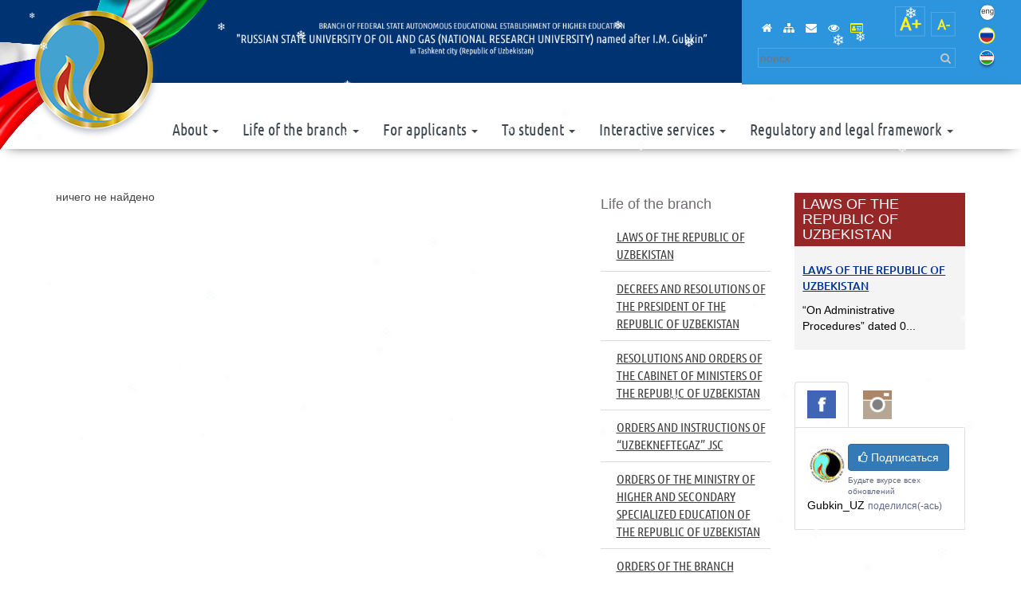

--- FILE ---
content_type: text/html; charset=UTF-8
request_url: https://gubkin.uz/en/sveden/normativno-pravovaya-baza
body_size: 11465
content:
  <!DOCTYPE html>
  <html lang="en">
    <head>
      <meta charset="UTF-8">
      <meta name="viewport" content="width=device-width, initial-scale=1">
      <meta name="csrf-param" content="_csrf-frontend">
    <meta name="csrf-token" content="wcSgUgKUd8VH2TlMRdWymSX3POBBWN2rlGKLtu4oteupm-xmM_ZBrSS2dDgS7YDcdaJj2XE85cTBWuPkj2f62w==">
      <title></title>
      <link href="/assets/9362abf2/css/bootstrap.css" rel="stylesheet">
<link href="/stylesheets/owl.carousel.css" rel="stylesheet">
<link href="/stylesheets/font-awesome.min.css" rel="stylesheet">
<link href="/fonts/font.css" rel="stylesheet">
<link href="/stylesheets/jquery.formstyler.css" rel="stylesheet">
<link href="/stylesheets/caleandar.css" rel="stylesheet">
<link href="/stylesheets/jquery-ui.css" rel="stylesheet">
<link href="/stylesheets/datatables.css" rel="stylesheet">
<link href="/stylesheets/style.css?111" rel="stylesheet">
<link href="/stylesheets/medias.css?111" rel="stylesheet">	 <!--Global site tag (gtag.js) - Google Analytics--> 
	<script async src="https://www.googletagmanager.com/gtag/js?id=UA-137061167-1"></script>
	<script>
	  window.dataLayer = window.dataLayer || [];
          function gtag(){dataLayer.push(arguments);}
          gtag('js', new Date());
          gtag('config', 'UA-137061167-1');
        </script>

    </head>
    <body id="en">
              <div id="main_container">
            <header>
	<div class="header">
		<a class="header-logo" href="/en"><img src="https://gubkin.uz/images/img/new-logo.png"></a>
		<div class="header-slogon clearfix">
			<div class="container">
				<div class="row">
					<div class="col-md-2"></div>
					<div class="col-md-7">
						<!--<p class="text-white"></?= getTranslate('THE BRANCH OF GUBKIN RUSSIAN STATE UNIVERSITY OF OIL AND GAZ IN TASHKENT NATIONAL RESEARCH UNIVERSITY') ?></p>-->
						<img class="header-logotype" style="margin:28px 0 30px 0; width:100%;" src="https://gubkin.uz/images/img/sl-en.png">
					</div>
				</div>
			</div>
			<div class="hhlinks">
				<div class="h-header-links clearfix">
					<div class="pull-left">
						<div class="clearfix">
							<div class="h-header-site-links">
								<a title="Перейти на главную страницу" href="/en"><i class="fa fa-home" aria-hidden="true"></i></a>
								<a title="Структура сайта" href="/en/site-map"><i class="fa fa-sitemap" aria-hidden="true"></i></a>
								<a title="Обратная связь" href="/en/contact"><i class="fa fa-envelope" aria-hidden="true"></i></a>
								<a title="Версия для слабовидящих" href="#" class="special-view-btn"><i class="fa fa-eye" aria-hidden="true"></i></a>
								<a title="Корпоративная почта" href="http://gubkin.uz/webmail"><i style="color:#fff600"; class="fa fa-id-card-o" aria-hidden="true"></i></a>
								<div class="special-view">
				                    <div class="btn-group clearfix">
				                        <button type="button" class="btn btn-default btn-sm" id="c1"><span class="glyphicon glyphicon-font"></span>
				                        </button>
				                        <button type="button" class="btn btn-default btn-sm v-black" id="c2"><span class="glyphicon glyphicon-font"></span>
				                        </button>
				                        <button type="button" class="btn btn-default btn-sm v-blue" id="c3"><span class="glyphicon glyphicon-font"></span>
				                        </button>
				                        <button type="button" class="btn btn-default btn-sm v-yellow" id="c4"><span class="glyphicon glyphicon-font"></span>
				                        </button>
				                        <button type="button" class="btn btn-default btn-sm v-brown" id="c5"><span class="glyphicon glyphicon-font"></span>
				                        </button>
				                    </div>
					                <div class="clearfix">
					                    <div class="btn-group" data-toggle="buttons">
					                        <label class="btn btn-default  btn-sm redis">
					                            <input type="radio" id="q156" name="imgvis" value="1" /><span class="glyphicon glyphicon-eye-open"></span>

					                        </label>
					                        <label class="btn btn-default  btn-sm redis">
					                            <input type="radio" id="q157" name="imgvis" value="2" /><span class="glyphicon glyphicon-eye-close"></span>
					                        </label>
					                    </div>
					                    <button class="btn btn-default btn-sm" id="reset"> <i class="glyphicon glyphicon-refresh"></i> Сброс</button>
					                </div>
								</div>
								<div class="btn-group">
			                        <button type="button" id="a1" class="btn btn-default btn-sm"><img src="https://gubkin.uz/images/icons/icon_font_plus.png">
			                        </button>
			                        <button type="button" id="a2" class="btn btn-default btn-sm"><img src="https://gubkin.uz/images/icons/icon_font_minus.png"></span>
			                        </button>
			                    </div>
							</div>
						</div>
						<form action="/en/search" method="get">
							<input type="text" name="q" placeholder="поиск">
							<button><i class="fa fa-search" aria-hidden="true"></i></button>
						</form>
					</div>
					<div class="pull-right">
						<div class="language" data-aos="zoom-in">
								<ul class="lang">
    	    	<li class="active">
	        <a href="/en/sveden/normativno-pravovaya-baza" class="active">
	            En	        </a>
      	</li>
      
    	    	<li class="">
	        <a href="/ru/sveden/normativno-pravovaya-baza" >
	            Ру	        </a>
      	</li>
      
    	    	<li class="">
	        <a href="/uz/sveden/normativno-pravovaya-baza" >
	            Uz	        </a>
      	</li>
      
     	</ul>						</div>
					</div>
				</div>
			</div>
		</div>
		<div class="h-header h-header-inner">
			<div class="container">
				<div class="h-header-menu">
					<nav>
						<ul id="w1" class="nav"><li class="dropdown"><a class="dropdown-toggle" href="/en/sveden/o-filiale" data-toggle="dropdown">About <b class="caret"></b></a><ul id="w2" class="dropdown-menu"><li><a href="/en/sveden/istoriya-filiala" tabindex="-1">History</a></li>
<li><a href="/en/sveden/strategiya-razvitiya-filiala-na-2019-2025-gody" tabindex="-1">Branch development strategy for 2019-2025</a></li>
<li><a href="/en/sveden/licenziya-i-akkreditaciya" tabindex="-1">License and accreditation</a></li>
<li><a href="/en/sveden/nezavisimaya-ocenka-kachestva-podgotovki" tabindex="-1">Independent assessment of the quality of training</a></li>
<li class="dropdown-submenu"><a href="https://gubkin.ru/sveden" target="_blank" tabindex="-1">Information about educational organization </a><ul><li><a href="/en/sveden/common" tabindex="-1">Basic information</a></li>
<li><a href="/en/sveden/document" tabindex="-1">Documents</a></li>
<li><a href="/en/sveden/edustandarts" tabindex="-1">Educational standards</a></li>
<li><a href="/en/sveden/paid-edu" tabindex="-1">Paid educational services</a></li>
<li><a href="/en/sveden/struct" tabindex="-1">Structure and management of the educational organization</a></li>
<li><a href="/en/sveden/objects" tabindex="-1">Material and technical support and equipment of the educational process</a></li>
<li><a href="/en/sveden/grants" tabindex="-1">Scholarships and other types of material support</a></li>
<li><a href="/en/sveden/vakantnye-mesta-dlya-priema-perevoda" tabindex="-1">Vacancies for transfer (admission)</a></li>
<li><a href="/en/sveden/budget" tabindex="-1">Financial and economic activities Financial and economic activities</a></li></ul></li>
<li><a href="/en/sveden/popechitelskiy-sovet" tabindex="-1">Board of Trustees</a></li>
<li><a href="/en/sveden/sovet-filiala" tabindex="-1">Board of branch</a></li>
<li><a href="/en/sveden/obschestvennyy-sovet" tabindex="-1">Community Council</a></li>
<li><a href="/en/sveden/direktorat" tabindex="-1">Directorate</a></li>
<li><a href="/en/sveden/profsoyuznyy-komitet" tabindex="-1">Trade union committee</a></li>
<li class="dropdown-submenu"><a href="/en/sveden/professorsko-prepodavatelskiy-sostav" tabindex="-1">Professor and teaching staff</a><ul><li><a href="/en/sveden/otdelenie-burenie-neftyanyh-i-gazovyh-skvazhinp" tabindex="-1">Department of drilling of oil and gas wells</a></li>
<li><a href="/en/sveden/otdelenie-razrabotka-neftyanyh-gazovyh-i-gazokondensatnyh-mestorozhdeniyp" tabindex="-1">Department of development of oil, gas and gas condensate fields</a></li>
<li><a href="/en/sveden/otdelenie-tehnologii-geologicheskoy-i-geofizicheskoy-razvedkip" tabindex="-1">Department of technologies of geological and geophysical exploration</a></li>
<li><a href="/en/sveden/otdelenie-proektirovanie-sooruzhenie-i-ekspluataciya-sistem-truboprovodnogo-transporta" tabindex="-1">Department of design, construction and operation of pipeline transport systems</a></li>
<li><a href="/en/sveden/otdelenie-ekonomicheskie-disciplinyp" tabindex="-1">Department of economy of oil and gas</a></li>
<li><a href="/en/sveden/otdelenie-matematika-i-informatikap" tabindex="-1">Department of Mathematics and Informatics</a></li>
<li><a href="/en/sveden/otdelenie-fizika-elektronika-i-elektrotehnikap" tabindex="-1">Department of physics, electronics and electrical engineering</a></li>
<li><a href="/en/sveden/otdelenie-obschaya-himiya-himiya-nefti-i-gazap" tabindex="-1">Department of general chemistry, chemistry of oil and gas</a></li>
<li><a href="/en/sveden/otdelenie-obscheprofessionalnye-disciplinyp" tabindex="-1">Department of general professional disciplines</a></li>
<li><a href="/en/sveden/otdelenie-inostrannye-yazykip" tabindex="-1">Department of foreign languages</a></li>
<li><a href="/en/sveden/kafedra-socialno-gumanitarnye-disciplinyp" tabindex="-1">Department of social and humanitarian disciplines</a></li>
<li><a href="/en/sveden/otdelenie-fizicheskoe-vospitanie-i-sportp" tabindex="-1">Department of physical education and sport</a></li></ul></li>
<li class="dropdown-submenu"><a href="/en/sveden/otdeleniya" tabindex="-1">Departments</a><ul><li><a href="/en/sveden/burenie-neftyanyh-i-gazovyh-skvazhin" tabindex="-1">The department of dilling oil and gas wells</a></li>
<li><a href="/en/sveden/razrabotka-neftyanyh-gazovyh-i-gazokondensatnyh-mestorozhdeniy" tabindex="-1">The department of &quot;Development of oil, gas and gas condensate fields&quot;</a></li>
<li><a href="/en/sveden/tehnologiya-geologicheskoy-i-geofizicheskoy-razvedki" tabindex="-1">The department of &quot;Technology of geological and geophysical exploration&quot;</a></li>
<li><a href="/en/sveden/proektirovanie-sooruzhenie-i-ekspluataciya-sistem-truboprovodnogo-transporta" tabindex="-1">The department  of &quot;Design, construction and operation of pipeline transport systems&quot;</a></li>
<li><a href="/en/sveden/ekonomicheskie-discipliny" tabindex="-1">The department of &quot;Economy of oil and gas&quot;</a></li>
<li><a href="/en/sveden/matematika-i-informatika" tabindex="-1">The department of &quot;Mathematics and Informatics&quot;</a></li>
<li><a href="/en/sveden/fizika-elektrotehnika-i-teplotehnika" tabindex="-1">The department  of &quot;Physics, Electrical Engineering and Heat Engineering&quot;</a></li>
<li><a href="/en/sveden/obschaya-himiya-i-himiya-nefti-i-gaza" tabindex="-1">The department of  &quot;General chemistry and chemistry of oil and gas&quot;</a></li>
<li><a href="/en/sveden/obscheprofessionalnye-discipliny" tabindex="-1">The department of “General professional disciplines”</a></li>
<li><a href="/en/sveden/inostrannye-yazyki" tabindex="-1">The department of &quot;Foreign languages&quot;</a></li>
<li><a href="/en/sveden/socialno-gumanitarnye-discipliny" tabindex="-1">The department of &quot;Social and Humanitarian Disciplines&quot;</a></li>
<li><a href="/en/sveden/fizicheskoe-vospitanie-i-sport" tabindex="-1">The department of “Physical Education and Sports”</a></li></ul></li>
<li class="dropdown-submenu"><a href="/en/sveden/centry-i-otdely" tabindex="-1">Centers and departments</a><ul><li><a href="/en/sveden/dekanat" tabindex="-1">Deanery</a></li>
<li><a href="/en/sveden/uchebno-metodicheskiy-otdel" tabindex="-1">Educational-methodical department</a></li>
<li><a href="/en/sveden/otdel-kadrov" tabindex="-1">Human Resources Department</a></li>
<li><a href="/en/sveden/sektor-monitoringa-i-vnutrennego-kontrolya" tabindex="-1">Sector of monitoring and internal control</a></li>
<li><a href="/en/sveden/otdel-kontrolya-za-kachestvom-obrazovaniya" tabindex="-1">Department of Education Quality Control</a></li>
<li><a href="/en/sveden/otdel-marketinga" tabindex="-1">Department of formation of a portfolio of orders, distribution of graduates to work and monitoring</a></li>
<li><a href="/en/sveden/Manaviyat+va+Marifat" tabindex="-1">Department &quot;Manaviyat and Marifat&quot; and on work with youth</a></li>
<li><a href="/en/sveden/sektor-nauchnyh-issledovaniy-i-podgotovki-nauchno-pedagogicheskih-kadrov" tabindex="-1">Sector for scientific research and training of scientific and teaching personnel</a></li>
<li><a href="/en/sveden/informacionno-resursnyy-centr" tabindex="-1">Information Resource Center</a></li>
<li><a href="/en/sveden/centr-tehnologiy-cifrovogo-obrazavaniya" tabindex="-1">Information Technology Center</a></li>
<li><a href="/en/sveden/finansovo-ekonomicheskiy-otdel" tabindex="-1">Financial-economic department</a></li>
<li><a href="/en/sveden/buhgalteriya" tabindex="-1">Accounting department</a></li>
<li><a href="/en/sveden/ekspluatacionno-tehnicheskiy-otdel" tabindex="-1">Exploitational and technical department</a></li>
<li><a href="/en/sveden/kancelyariya" tabindex="-1">The registry office </a></li></ul></li>
<li class="dropdown-submenu"><a href="/en/sveden/dopolnitelnoe-obrazovanie" tabindex="-1">Additional education</a><ul><li><a href="/en/sveden/regionalnoe+-podgotovitelnoe-otdelenie-gkarshi" tabindex="-1">The regional preparatory department (the city of Karshi)</a></li>
<li><a href="/en/sveden/podgotovitelnye-kursy" tabindex="-1">Training courses</a></li>
<li><a href="/en/sveden/bazovyy-uchebnyy-centr" tabindex="-1">Basic training center</a></li>
<li><a href="/en/sveden/centr-russkogo-yazyka-kultury-i-istorii-rossii" tabindex="-1">Center for Russian Language, Culture and History of Russia</a></li></ul></li>
<li><a href="/en/sveden/protivodeystvie-korrupcii" tabindex="-1">Anti-corruption</a></li>
<li><a href="/en/sveden/kontaktnaya-informaciya" tabindex="-1">Contacts</a></li>
<li><a href="/en/sveden/my-protiv-prinuditelnogo-truda" tabindex="-1">We are against forced labor!</a></li></ul></li>
<li class="dropdown"><a class="dropdown-toggle" href="/en/sveden/zhizn-filiala" data-toggle="dropdown">Life of the branch <b class="caret"></b></a><ul id="w3" class="dropdown-menu"><li class="dropdown-submenu"><a href="/en/sveden/uchebnyy-process" tabindex="-1">ACADEMIC PROCESS </a><ul><li><a href="/en/sveden/edustandarts" tabindex="-1">Educational standards</a></li>
<li><a href="/en/sveden/realizaciya-strategii-razvitiya-filiala" tabindex="-1">Implementation of the Branch Development Strategy</a></li>
<li><a href="/en/sveden/polozhenie-ob-uchebno-metodicheskom-komplekse" tabindex="-1">Regulations on the educational and methodological complex</a></li></ul></li>
<li class="dropdown-submenu"><a href="/en/sveden/nauchnaya-zhizn" tabindex="-1">SCIENCE</a><ul><li><a href="/en/sveden/sovet-filiala" tabindex="-1">Board of branch</a></li>
<li><a href="/en/sveden/zadachi-nauchno-issledovatelskoy-deyatelnosti-filiala" tabindex="-1">The tasks of the research activities of the Branch</a></li>
<li><a href="/en/sveden/nauchnyy-potencial" tabindex="-1">Scientific potential</a></li>
<li><a href="/en/sveden/moya-innovatsionnaya-ideya" tabindex="-1">My innovative idea</a></li></ul></li>
<li><a href="/en/sveden/zvezdy-gubkinskogo-universiteta" tabindex="-1">Stars of Gubkin University</a></li>
<li><a href="/en/sveden/nashi-pobediteli-i-otlichniki" tabindex="-1">Our winners</a></li>
<li><a href="/en/sveden/kulturno-obrazovatelnye-meropriyatiya" tabindex="-1">Implementation of 5 initiatives of the President of the Republic of Uzbekistan</a></li>
<li><a href="/en/sveden/soyuz-molodezhi" tabindex="-1">Union of Youth</a></li>
<li><a href="/en/sveden/sportivnaya-zhizn" tabindex="-1">SPORT</a></li>
<li><a href="/en/sveden/studencheskoe-nauchnoe-obshestvo" tabindex="-1">STUDENTS’ LIFE</a></li>
<li><a href="/en/sveden/sotrudnichestvo" tabindex="-1">Partnership</a></li>
<li><a href="/en/sveden/klub-vypusknikov" tabindex="-1">Graduate Club</a></li>
<li><a href="/en/sveden/galereya" tabindex="-1">Gallery</a></li>
<li><a href="/en/sveden/videoteka" tabindex="-1">Video</a></li>
<li><a href="/en/sveden/news" tabindex="-1">News</a></li>
<li><a href="/en/sveden/finansovaya-deyatelnost" tabindex="-1">Financial activities</a></li>
<li><a href="/en/sveden/proforientacionnye-raboty" tabindex="-1">Career Guidance</a></li></ul></li>
<li class="dropdown"><a class="dropdown-toggle" href="/en/sveden/abiturientu" data-toggle="dropdown">For applicants <b class="caret"></b></a><ul id="w4" class="dropdown-menu"><li><a href="/en/sveden/o-prieme-v-filial" tabindex="-1">About admission</a></li>
<li><a href="/en/sveden/priemnaya-komissiya" tabindex="-1">Selection committee</a></li>
<li><a href="/en/sveden/neobhodimye-dokumenty" tabindex="-1">Required documents</a></li>
<li><a href="/en/sveden/podgotovitelnye-kursy" tabindex="-1">Preparatory courses</a></li>
<li><a href="/en/sveden/chasto-zadavaemye-voprosy" tabindex="-1">Frequently asked Questions</a></li>
<li><a href="/en/sveden/adres-filiala" tabindex="-1">Branch Address</a></li>
<li><a href="/en/sveden/pamyatka" tabindex="-1">Jotting</a></li>
<li><a href="/en/sveden/vakantnye-mesta-dlya-priema-perevoda" tabindex="-1">Vacancies for transfer (admission)</a></li>
<li><a href="/en/sveden/obuchenie-v-pandit-deendayal-petroleum-university-respublika-indiya" tabindex="-1">Education at Pandit Deendayal Petroleum University (Republic of India)</a></li></ul></li>
<li class="dropdown"><a class="dropdown-toggle" href="https//gubkinuz/ru/sveden/studentam" target="_blank" data-toggle="dropdown">To student <b class="caret"></b></a><ul id="w5" class="dropdown-menu"><li><a href="/en/sveden/raspisanie-zanyatiy" tabindex="-1">Timetable of classes</a></li>
<li><a href="https://gubkin.uz/uploads/groupsgubkinpdf/nomtyut.pdf" target="_blank" tabindex="-1">Academic groups</a></li>
<li class="dropdown-submenu"><a href="/en/sveden/duhovno-prosvetitelskaya-rabota" tabindex="-1">Moral education work</a><ul><li><a href="/en/sveden/kompleksnyy-plan-duhovno-prosvetitelskoy-raboty" tabindex="-1">A comprehensive plan for spiritual and educational work</a></li>
<li><a href="/en/sveden/plan-raboty-psihologa" tabindex="-1">Psychologist work plan</a></li>
<li><a href="/en/sveden/grafik-raboty-psihologa" tabindex="-1">Psychologist&#039;s work schedule</a></li></ul></li>
<li><a href="/en/sveden/pravila-vnutrennego-rasporyadka" tabindex="-1">Internal rules of conduct</a></li>
<li><a href="/en/sveden/elektronnaya-biblioteka" tabindex="-1">Digital library</a></li>
<li><a href="/en/sveden/sportkompleks" tabindex="-1">Sport center</a></li>
<li><a href="/en/sveden/dom-prozhivaniya-studentov" tabindex="-1">Home for students</a></li>
<li><a href="/en/sveden/zaschita-vypusknyh-kvalifikacionnyh-rabot" tabindex="-1">Protection of final qualification works</a></li>
<li><a href="/en/sveden/kruzhki" tabindex="-1">Scientific and subject and sports sections</a></li>
<li><a href="/en/sveden/voenno-istoricheskiy-kruzhok" tabindex="-1">Military history circle</a></li>
<li><a href="/en/sveden/teatralnaya-studiya" tabindex="-1">Theatre studio</a></li>
<li><a href="/en/sveden/nulevye-varianty-kontrolya-znaniy-studentov" tabindex="-1">Zero student knowledge control options</a></li></ul></li>
<li class="dropdown"><a class="dropdown-toggle" href="/en/sveden/interaktivnye-uslugi" data-toggle="dropdown">Interactive services <b class="caret"></b></a><ul id="w6" class="dropdown-menu"><li><a href="/en/sveden/chasto-zadavaemye-voprosy-important" tabindex="-1">Frequently asked Questions</a></li>
<li><a href="/en/virtual-reception" tabindex="-1">Virtual reception</a></li>
<li><a href="/en/site/priemnaya-po-obrascheniyam-grazhdan" tabindex="-1">Reception on citizens applications</a></li>
<li><a href="/en/sveden/zapis-na-priem-k-rukovoditelyu" tabindex="-1">Record on reception to the head</a></li>
<li><a href="/en/site/poluchenie-svedeniy-o-studentah" tabindex="-1">Getting information about students</a></li>
<li><a href="/en/sveden/vakantnye-mesta" tabindex="-1">Vacancy</a></li>
<li><a href="/en/site/podacha-zayavleniya-o-vozvrate-dokumentov-abiturientu" tabindex="-1">Applying for the return of documents to the applicant</a></li>
<li><a href="/en/site/podacha-zayavleniya-na-predostavlenie-mesta-v-dome-prozhivaniya-studentov" tabindex="-1">Submitting the application for delivery of place in the house of students accommondation</a></li>
<li><a href="/en/site/podacha-zayavleniya-na-vyhod-iz-akademicheskogo-otpuska" tabindex="-1">Applying for an exit from an academic vacation</a></li>
<li><a href="/en/site/podacha-zayavleniya-na-akademicheskiy-otpusk" tabindex="-1">Applying for an academic leave</a></li></ul></li>
<li class="dropdown"><a class="dropdown-toggle" href="/en/sveden/normativno-pravovaya-baza" data-toggle="dropdown">Regulatory and legal framework <b class="caret"></b></a><ul id="w7" class="dropdown-menu"><li><a href="/en/sveden/zakony-respubliki-uzbekistan" tabindex="-1">LAWS OF THE REPUBLIC OF UZBEKISTAN</a></li>
<li><a href="/en/sveden/ukazy-i-postanovleniya-prezidenta-respubliki-uzbekistan" tabindex="-1">DECREES AND RESOLUTIONS OF THE PRESIDENT OF THE REPUBLIC OF UZBEKISTAN</a></li>
<li><a href="/en/sveden/postanovleniya-i-rasporyazheniya-kabineta-ministrov-respubliki-uzbekistan" tabindex="-1">RESOLUTIONS AND ORDERS OF THE CABINET OF MINISTERS OF THE REPUBLIC OF UZBEKISTAN</a></li>
<li><a href="/en/sveden/prikazy-i-rasporyazheniya-ao-uzbekneftegaz" tabindex="-1">ORDERS AND INSTRUCTIONS OF “UZBEKNEFTEGAZ” JSC</a></li>
<li><a href="/en/sveden/prikazy-ministerstva-vysshego-i-srednego-specialnogo-obrazovaniya-respubliki-uzbekistan" tabindex="-1">ORDERS OF THE MINISTRY OF HIGHER AND SECONDARY SPECIALIZED EDUCATION OF THE REPUBLIC OF UZBEKISTAN</a></li>
<li><a href="/en/sveden/prikazy-filiala" tabindex="-1">ORDERS OF THE BRANCH</a></li></ul></li></ul>					</nav>
				</div>
				<a class="menu_burger_btn" href="#"><i class="fa fa-bars" aria-hidden="true"></i></a>
			</div>
		</div>
		<div class="header-slider">
					</div>
	</div>
	</header>            <!-- header end -->
            <main id="container" class="clearfix">
              
<div class="page-section">
	<div class="page-content">
		<div class="container">
			<div class="row">
				<div class="col-md-7">
					<div class="content">
							<p>ничего не найдено</p>
					</div>
				</div>
				<div class="col-md-5">
					<aside>
						<div class="row">
							<div class="col-md-6">
																	<div class="sidbar-calendar-events">
										<h4 class="page-title">Life of the branch</h4>
										<div id="p0" data-pjax-container="" data-pjax-push-state data-pjax-timeout="1000">											<div id="caleandar"></div>
																					</div>									</div>
																<div class="aside-menu">
																        	<ul id="w0" class="nav"><li><a href="/en/sveden/zakony-respubliki-uzbekistan">LAWS OF THE REPUBLIC OF UZBEKISTAN</a></li>
<li><a href="/en/sveden/ukazy-i-postanovleniya-prezidenta-respubliki-uzbekistan">DECREES AND RESOLUTIONS OF THE PRESIDENT OF THE REPUBLIC OF UZBEKISTAN</a></li>
<li><a href="/en/sveden/postanovleniya-i-rasporyazheniya-kabineta-ministrov-respubliki-uzbekistan">RESOLUTIONS AND ORDERS OF THE CABINET OF MINISTERS OF THE REPUBLIC OF UZBEKISTAN</a></li>
<li><a href="/en/sveden/prikazy-i-rasporyazheniya-ao-uzbekneftegaz">ORDERS AND INSTRUCTIONS OF “UZBEKNEFTEGAZ” JSC</a></li>
<li><a href="/en/sveden/prikazy-ministerstva-vysshego-i-srednego-specialnogo-obrazovaniya-respubliki-uzbekistan">ORDERS OF THE MINISTRY OF HIGHER AND SECONDARY SPECIALIZED EDUCATION OF THE REPUBLIC OF UZBEKISTAN</a></li>
<li><a href="/en/sveden/prikazy-filiala">ORDERS OF THE BRANCH</a></li></ul>																										</div>
																											<div class="student_live_gall">
											<a href="/en/sveden/studencheskaya-zhizn"><h4 class="page-title"> Student life</h4></a>
											<ul>
																									<li>
														<img src="https://gubkin.uz/uploads/gallery/image/thumb_slg_150x100img1_1523699419.jpg" alt="">													</li>
																									<li>
														<img src="https://gubkin.uz/uploads/gallery/image/thumb_slg_150x100img3_1523699427.jpg" alt="">													</li>
																									<li>
														<img src="https://gubkin.uz/uploads/gallery/image/thumb_slg_150x100img2_1523699439.jpg" alt="">													</li>
																									<li>
														<img src="https://gubkin.uz/uploads/gallery/image/thumb_slg_150x100img4_1523699445.jpg" alt="">													</li>
																									<li>
														<img src="https://gubkin.uz/uploads/gallery/image/thumb_slg_150x100dsc-3696_1527678732.jpg" alt="">													</li>
																									<li>
														<img src="https://gubkin.uz/uploads/gallery/image/thumb_slg_150x100dsc-3547_1527678837.jpg" alt="">													</li>
																							</ul>
										</div>
																																		<a target="_blank" href="http://gubkin.ru/"><img src="https://gubkin.uz/images/img/img_13.jpg"></a>	
															</div>
							<div class="col-md-6">
								<div class="news-list">
																        																						<h4 class="">LAWS OF THE REPUBLIC OF UZBEKISTAN</h4>
											<ul>
																									<li>
														<img src="" alt="" style="width: 260px;">
														<!-- </?= Html::img(thumbnail($key->image, 260,150, 'page/', 'thumb_page_news_260x150')) ?> -->
														<a href="/en/sveden/60/laws-of-the-republic-of-uzbekistan">LAWS OF THE REPUBLIC OF UZBEKISTAN</a>
														<div class="overflow">
															<p>&ldquo;On Administrative Procedures&rdquo; dated 0...</p>
														</div>
														<!--<div class="align-right">
															</?php if ($key->description): ?>
																</?php
																	$tags = strip_tags($key->description);
																	$tags_arr = explode(',', $tags);
																?>
																<a href="#">
																	</?php foreach ($tags_arr as $key => $value): ?>
																		<span class="pull-left" style="margin-right: 10px;">#</?= $value ?></span>
																	</?php endforeach ?>
																</a>
															</?php endif ?>
														</div>-->
													</li>
																							</ul>
																	       									</div>
								<div class="social_network">
									<ul class="nav nav-tabs">
																																  	<li class="active"><a data-toggle="tab" href="#stc1"><img src="/uploads/menu/icon-facebook_1523709531.png"></a></li>
																						  	<li class=""><a data-toggle="tab" href="#stc2"><img src="/uploads/menu/icon-instagram_1523709543.png"></a></li>
																														</ul>
									<div class="tab-content">
																																	<div id="stc1" class="tab-pane fade in active">
													<br>
													<div class="sc_header clearfix">
														<img class="pull-left" src="https://gubkin.uz/images/img_logo.jpg">
														<div class="">
																															<a class="btn btn-primary" href=" https://www.facebook.com/gubkintashkent"><i class="fa fa-thumbs-o-up" aria-hidden="true"></i> Подписаться</a>
																														<span>Будьте вкурсе всех обновлений</span>
														</div>
														<p>Gubkin_UZ <span>поделился(-ась)</span></p>
													</div>
													<br>
																									</div>
																							<div id="stc2" class="tab-pane fade in ">
													<br>
													<div class="sc_header clearfix">
														<img class="pull-left" src="https://gubkin.uz/images/img_logo.jpg">
														<div class="">
																															<a class="btn btn-primary" href=" https://www.instagram.com/gubkin_uz/"><i class="fa fa-thumbs-o-up" aria-hidden="true"></i> Подписаться</a>
																														<span>Будьте вкурсе всех обновлений</span>
														</div>
														<p>Gubkin_UZ <span>поделился(-ась)</span></p>
													</div>
													<br>
																									</div>
																														</div>
								</div>
							</div>
						</div>
					</aside>
				</div>
			</div>
		</div>
	</div>
	
</div>
            </main>
            <!-- container end -->
        </div>
        <footer>
	<div class="footer-menu clearfix">
		<div class="container">
			<div class="row">
				<div class="col-md-9 col-sm-9">
					<nav>
						<ul id="w8" class="nav"><li class="dropdown"><a class="dropdown-toggle" href="/en/sveden/o-filiale" data-toggle="dropdown">About <b class="caret"></b></a><ul id="w9" class="dropdown-menu"><li><a href="/en/sveden/istoriya-filiala" tabindex="-1">History</a></li>
<li><a href="/en/sveden/strategiya-razvitiya-filiala-na-2019-2025-gody" tabindex="-1">Branch development strategy for 2019-2025</a></li>
<li><a href="/en/sveden/licenziya-i-akkreditaciya" tabindex="-1">License and accreditation</a></li>
<li><a href="/en/sveden/nezavisimaya-ocenka-kachestva-podgotovki" tabindex="-1">Independent assessment of the quality of training</a></li>
<li class="dropdown-submenu"><a href="https://gubkin.ru/sveden" target="_blank" tabindex="-1">Information about educational organization </a><ul><li><a href="/en/sveden/common" tabindex="-1">Basic information</a></li>
<li><a href="/en/sveden/document" tabindex="-1">Documents</a></li>
<li><a href="/en/sveden/edustandarts" tabindex="-1">Educational standards</a></li>
<li><a href="/en/sveden/paid-edu" tabindex="-1">Paid educational services</a></li>
<li><a href="/en/sveden/struct" tabindex="-1">Structure and management of the educational organization</a></li>
<li><a href="/en/sveden/objects" tabindex="-1">Material and technical support and equipment of the educational process</a></li>
<li><a href="/en/sveden/grants" tabindex="-1">Scholarships and other types of material support</a></li>
<li><a href="/en/sveden/vakantnye-mesta-dlya-priema-perevoda" tabindex="-1">Vacancies for transfer (admission)</a></li>
<li><a href="/en/sveden/budget" tabindex="-1">Financial and economic activities Financial and economic activities</a></li></ul></li>
<li><a href="/en/sveden/popechitelskiy-sovet" tabindex="-1">Board of Trustees</a></li>
<li><a href="/en/sveden/sovet-filiala" tabindex="-1">Board of branch</a></li>
<li><a href="/en/sveden/obschestvennyy-sovet" tabindex="-1">Community Council</a></li>
<li><a href="/en/sveden/direktorat" tabindex="-1">Directorate</a></li>
<li><a href="/en/sveden/profsoyuznyy-komitet" tabindex="-1">Trade union committee</a></li>
<li class="dropdown-submenu"><a href="/en/sveden/professorsko-prepodavatelskiy-sostav" tabindex="-1">Professor and teaching staff</a><ul><li><a href="/en/sveden/otdelenie-burenie-neftyanyh-i-gazovyh-skvazhinp" tabindex="-1">Department of drilling of oil and gas wells</a></li>
<li><a href="/en/sveden/otdelenie-razrabotka-neftyanyh-gazovyh-i-gazokondensatnyh-mestorozhdeniyp" tabindex="-1">Department of development of oil, gas and gas condensate fields</a></li>
<li><a href="/en/sveden/otdelenie-tehnologii-geologicheskoy-i-geofizicheskoy-razvedkip" tabindex="-1">Department of technologies of geological and geophysical exploration</a></li>
<li><a href="/en/sveden/otdelenie-proektirovanie-sooruzhenie-i-ekspluataciya-sistem-truboprovodnogo-transporta" tabindex="-1">Department of design, construction and operation of pipeline transport systems</a></li>
<li><a href="/en/sveden/otdelenie-ekonomicheskie-disciplinyp" tabindex="-1">Department of economy of oil and gas</a></li>
<li><a href="/en/sveden/otdelenie-matematika-i-informatikap" tabindex="-1">Department of Mathematics and Informatics</a></li>
<li><a href="/en/sveden/otdelenie-fizika-elektronika-i-elektrotehnikap" tabindex="-1">Department of physics, electronics and electrical engineering</a></li>
<li><a href="/en/sveden/otdelenie-obschaya-himiya-himiya-nefti-i-gazap" tabindex="-1">Department of general chemistry, chemistry of oil and gas</a></li>
<li><a href="/en/sveden/otdelenie-obscheprofessionalnye-disciplinyp" tabindex="-1">Department of general professional disciplines</a></li>
<li><a href="/en/sveden/otdelenie-inostrannye-yazykip" tabindex="-1">Department of foreign languages</a></li>
<li><a href="/en/sveden/kafedra-socialno-gumanitarnye-disciplinyp" tabindex="-1">Department of social and humanitarian disciplines</a></li>
<li><a href="/en/sveden/otdelenie-fizicheskoe-vospitanie-i-sportp" tabindex="-1">Department of physical education and sport</a></li></ul></li>
<li class="dropdown-submenu"><a href="/en/sveden/otdeleniya" tabindex="-1">Departments</a><ul><li><a href="/en/sveden/burenie-neftyanyh-i-gazovyh-skvazhin" tabindex="-1">The department of dilling oil and gas wells</a></li>
<li><a href="/en/sveden/razrabotka-neftyanyh-gazovyh-i-gazokondensatnyh-mestorozhdeniy" tabindex="-1">The department of &quot;Development of oil, gas and gas condensate fields&quot;</a></li>
<li><a href="/en/sveden/tehnologiya-geologicheskoy-i-geofizicheskoy-razvedki" tabindex="-1">The department of &quot;Technology of geological and geophysical exploration&quot;</a></li>
<li><a href="/en/sveden/proektirovanie-sooruzhenie-i-ekspluataciya-sistem-truboprovodnogo-transporta" tabindex="-1">The department  of &quot;Design, construction and operation of pipeline transport systems&quot;</a></li>
<li><a href="/en/sveden/ekonomicheskie-discipliny" tabindex="-1">The department of &quot;Economy of oil and gas&quot;</a></li>
<li><a href="/en/sveden/matematika-i-informatika" tabindex="-1">The department of &quot;Mathematics and Informatics&quot;</a></li>
<li><a href="/en/sveden/fizika-elektrotehnika-i-teplotehnika" tabindex="-1">The department  of &quot;Physics, Electrical Engineering and Heat Engineering&quot;</a></li>
<li><a href="/en/sveden/obschaya-himiya-i-himiya-nefti-i-gaza" tabindex="-1">The department of  &quot;General chemistry and chemistry of oil and gas&quot;</a></li>
<li><a href="/en/sveden/obscheprofessionalnye-discipliny" tabindex="-1">The department of “General professional disciplines”</a></li>
<li><a href="/en/sveden/inostrannye-yazyki" tabindex="-1">The department of &quot;Foreign languages&quot;</a></li>
<li><a href="/en/sveden/socialno-gumanitarnye-discipliny" tabindex="-1">The department of &quot;Social and Humanitarian Disciplines&quot;</a></li>
<li><a href="/en/sveden/fizicheskoe-vospitanie-i-sport" tabindex="-1">The department of “Physical Education and Sports”</a></li></ul></li>
<li class="dropdown-submenu"><a href="/en/sveden/centry-i-otdely" tabindex="-1">Centers and departments</a><ul><li><a href="/en/sveden/dekanat" tabindex="-1">Deanery</a></li>
<li><a href="/en/sveden/uchebno-metodicheskiy-otdel" tabindex="-1">Educational-methodical department</a></li>
<li><a href="/en/sveden/otdel-kadrov" tabindex="-1">Human Resources Department</a></li>
<li><a href="/en/sveden/sektor-monitoringa-i-vnutrennego-kontrolya" tabindex="-1">Sector of monitoring and internal control</a></li>
<li><a href="/en/sveden/otdel-kontrolya-za-kachestvom-obrazovaniya" tabindex="-1">Department of Education Quality Control</a></li>
<li><a href="/en/sveden/otdel-marketinga" tabindex="-1">Department of formation of a portfolio of orders, distribution of graduates to work and monitoring</a></li>
<li><a href="/en/sveden/Manaviyat+va+Marifat" tabindex="-1">Department &quot;Manaviyat and Marifat&quot; and on work with youth</a></li>
<li><a href="/en/sveden/sektor-nauchnyh-issledovaniy-i-podgotovki-nauchno-pedagogicheskih-kadrov" tabindex="-1">Sector for scientific research and training of scientific and teaching personnel</a></li>
<li><a href="/en/sveden/informacionno-resursnyy-centr" tabindex="-1">Information Resource Center</a></li>
<li><a href="/en/sveden/centr-tehnologiy-cifrovogo-obrazavaniya" tabindex="-1">Information Technology Center</a></li>
<li><a href="/en/sveden/finansovo-ekonomicheskiy-otdel" tabindex="-1">Financial-economic department</a></li>
<li><a href="/en/sveden/buhgalteriya" tabindex="-1">Accounting department</a></li>
<li><a href="/en/sveden/ekspluatacionno-tehnicheskiy-otdel" tabindex="-1">Exploitational and technical department</a></li>
<li><a href="/en/sveden/kancelyariya" tabindex="-1">The registry office </a></li></ul></li>
<li class="dropdown-submenu"><a href="/en/sveden/dopolnitelnoe-obrazovanie" tabindex="-1">Additional education</a><ul><li><a href="/en/sveden/regionalnoe+-podgotovitelnoe-otdelenie-gkarshi" tabindex="-1">The regional preparatory department (the city of Karshi)</a></li>
<li><a href="/en/sveden/podgotovitelnye-kursy" tabindex="-1">Training courses</a></li>
<li><a href="/en/sveden/bazovyy-uchebnyy-centr" tabindex="-1">Basic training center</a></li>
<li><a href="/en/sveden/centr-russkogo-yazyka-kultury-i-istorii-rossii" tabindex="-1">Center for Russian Language, Culture and History of Russia</a></li></ul></li>
<li><a href="/en/sveden/protivodeystvie-korrupcii" tabindex="-1">Anti-corruption</a></li>
<li><a href="/en/sveden/kontaktnaya-informaciya" tabindex="-1">Contacts</a></li>
<li><a href="/en/sveden/my-protiv-prinuditelnogo-truda" tabindex="-1">We are against forced labor!</a></li></ul></li>
<li class="dropdown"><a class="dropdown-toggle" href="/en/sveden/zhizn-filiala" data-toggle="dropdown">Life of the branch <b class="caret"></b></a><ul id="w10" class="dropdown-menu"><li class="dropdown-submenu"><a href="/en/sveden/uchebnyy-process" tabindex="-1">ACADEMIC PROCESS </a><ul><li><a href="/en/sveden/edustandarts" tabindex="-1">Educational standards</a></li>
<li><a href="/en/sveden/realizaciya-strategii-razvitiya-filiala" tabindex="-1">Implementation of the Branch Development Strategy</a></li>
<li><a href="/en/sveden/polozhenie-ob-uchebno-metodicheskom-komplekse" tabindex="-1">Regulations on the educational and methodological complex</a></li></ul></li>
<li class="dropdown-submenu"><a href="/en/sveden/nauchnaya-zhizn" tabindex="-1">SCIENCE</a><ul><li><a href="/en/sveden/sovet-filiala" tabindex="-1">Board of branch</a></li>
<li><a href="/en/sveden/zadachi-nauchno-issledovatelskoy-deyatelnosti-filiala" tabindex="-1">The tasks of the research activities of the Branch</a></li>
<li><a href="/en/sveden/nauchnyy-potencial" tabindex="-1">Scientific potential</a></li>
<li><a href="/en/sveden/moya-innovatsionnaya-ideya" tabindex="-1">My innovative idea</a></li></ul></li>
<li><a href="/en/sveden/zvezdy-gubkinskogo-universiteta" tabindex="-1">Stars of Gubkin University</a></li>
<li><a href="/en/sveden/nashi-pobediteli-i-otlichniki" tabindex="-1">Our winners</a></li>
<li><a href="/en/sveden/kulturno-obrazovatelnye-meropriyatiya" tabindex="-1">Implementation of 5 initiatives of the President of the Republic of Uzbekistan</a></li>
<li><a href="/en/sveden/soyuz-molodezhi" tabindex="-1">Union of Youth</a></li>
<li><a href="/en/sveden/sportivnaya-zhizn" tabindex="-1">SPORT</a></li>
<li><a href="/en/sveden/studencheskoe-nauchnoe-obshestvo" tabindex="-1">STUDENTS’ LIFE</a></li>
<li><a href="/en/sveden/sotrudnichestvo" tabindex="-1">Partnership</a></li>
<li><a href="/en/sveden/klub-vypusknikov" tabindex="-1">Graduate Club</a></li>
<li><a href="/en/sveden/galereya" tabindex="-1">Gallery</a></li>
<li><a href="/en/sveden/videoteka" tabindex="-1">Video</a></li>
<li><a href="/en/sveden/news" tabindex="-1">News</a></li>
<li><a href="/en/sveden/finansovaya-deyatelnost" tabindex="-1">Financial activities</a></li>
<li><a href="/en/sveden/proforientacionnye-raboty" tabindex="-1">Career Guidance</a></li></ul></li>
<li class="dropdown"><a class="dropdown-toggle" href="/en/sveden/abiturientu" data-toggle="dropdown">For applicants <b class="caret"></b></a><ul id="w11" class="dropdown-menu"><li><a href="/en/sveden/o-prieme-v-filial" tabindex="-1">About admission</a></li>
<li><a href="/en/sveden/priemnaya-komissiya" tabindex="-1">Selection committee</a></li>
<li><a href="/en/sveden/neobhodimye-dokumenty" tabindex="-1">Required documents</a></li>
<li><a href="/en/sveden/podgotovitelnye-kursy" tabindex="-1">Preparatory courses</a></li>
<li><a href="/en/sveden/chasto-zadavaemye-voprosy" tabindex="-1">Frequently asked Questions</a></li>
<li><a href="/en/sveden/adres-filiala" tabindex="-1">Branch Address</a></li>
<li><a href="/en/sveden/pamyatka" tabindex="-1">Jotting</a></li>
<li><a href="/en/sveden/vakantnye-mesta-dlya-priema-perevoda" tabindex="-1">Vacancies for transfer (admission)</a></li>
<li><a href="/en/sveden/obuchenie-v-pandit-deendayal-petroleum-university-respublika-indiya" tabindex="-1">Education at Pandit Deendayal Petroleum University (Republic of India)</a></li></ul></li>
<li class="dropdown"><a class="dropdown-toggle" href="https//gubkinuz/ru/sveden/studentam" target="_blank" data-toggle="dropdown">To student <b class="caret"></b></a><ul id="w12" class="dropdown-menu"><li><a href="/en/sveden/raspisanie-zanyatiy" tabindex="-1">Timetable of classes</a></li>
<li><a href="https://gubkin.uz/uploads/groupsgubkinpdf/nomtyut.pdf" target="_blank" tabindex="-1">Academic groups</a></li>
<li class="dropdown-submenu"><a href="/en/sveden/duhovno-prosvetitelskaya-rabota" tabindex="-1">Moral education work</a><ul><li><a href="/en/sveden/kompleksnyy-plan-duhovno-prosvetitelskoy-raboty" tabindex="-1">A comprehensive plan for spiritual and educational work</a></li>
<li><a href="/en/sveden/plan-raboty-psihologa" tabindex="-1">Psychologist work plan</a></li>
<li><a href="/en/sveden/grafik-raboty-psihologa" tabindex="-1">Psychologist&#039;s work schedule</a></li></ul></li>
<li><a href="/en/sveden/pravila-vnutrennego-rasporyadka" tabindex="-1">Internal rules of conduct</a></li>
<li><a href="/en/sveden/elektronnaya-biblioteka" tabindex="-1">Digital library</a></li>
<li><a href="/en/sveden/sportkompleks" tabindex="-1">Sport center</a></li>
<li><a href="/en/sveden/dom-prozhivaniya-studentov" tabindex="-1">Home for students</a></li>
<li><a href="/en/sveden/zaschita-vypusknyh-kvalifikacionnyh-rabot" tabindex="-1">Protection of final qualification works</a></li>
<li><a href="/en/sveden/kruzhki" tabindex="-1">Scientific and subject and sports sections</a></li>
<li><a href="/en/sveden/voenno-istoricheskiy-kruzhok" tabindex="-1">Military history circle</a></li>
<li><a href="/en/sveden/teatralnaya-studiya" tabindex="-1">Theatre studio</a></li>
<li><a href="/en/sveden/nulevye-varianty-kontrolya-znaniy-studentov" tabindex="-1">Zero student knowledge control options</a></li></ul></li>
<li class="dropdown"><a class="dropdown-toggle" href="/en/sveden/interaktivnye-uslugi" data-toggle="dropdown">Interactive services <b class="caret"></b></a><ul id="w13" class="dropdown-menu"><li><a href="/en/sveden/chasto-zadavaemye-voprosy-important" tabindex="-1">Frequently asked Questions</a></li>
<li><a href="/en/virtual-reception" tabindex="-1">Virtual reception</a></li>
<li><a href="/en/site/priemnaya-po-obrascheniyam-grazhdan" tabindex="-1">Reception on citizens applications</a></li>
<li><a href="/en/sveden/zapis-na-priem-k-rukovoditelyu" tabindex="-1">Record on reception to the head</a></li>
<li><a href="/en/site/poluchenie-svedeniy-o-studentah" tabindex="-1">Getting information about students</a></li>
<li><a href="/en/sveden/vakantnye-mesta" tabindex="-1">Vacancy</a></li>
<li><a href="/en/site/podacha-zayavleniya-o-vozvrate-dokumentov-abiturientu" tabindex="-1">Applying for the return of documents to the applicant</a></li>
<li><a href="/en/site/podacha-zayavleniya-na-predostavlenie-mesta-v-dome-prozhivaniya-studentov" tabindex="-1">Submitting the application for delivery of place in the house of students accommondation</a></li>
<li><a href="/en/site/podacha-zayavleniya-na-vyhod-iz-akademicheskogo-otpuska" tabindex="-1">Applying for an exit from an academic vacation</a></li>
<li><a href="/en/site/podacha-zayavleniya-na-akademicheskiy-otpusk" tabindex="-1">Applying for an academic leave</a></li></ul></li>
<li class="dropdown"><a class="dropdown-toggle" href="/en/sveden/normativno-pravovaya-baza" data-toggle="dropdown">Regulatory and legal framework <b class="caret"></b></a><ul id="w14" class="dropdown-menu"><li><a href="/en/sveden/zakony-respubliki-uzbekistan" tabindex="-1">LAWS OF THE REPUBLIC OF UZBEKISTAN</a></li>
<li><a href="/en/sveden/ukazy-i-postanovleniya-prezidenta-respubliki-uzbekistan" tabindex="-1">DECREES AND RESOLUTIONS OF THE PRESIDENT OF THE REPUBLIC OF UZBEKISTAN</a></li>
<li><a href="/en/sveden/postanovleniya-i-rasporyazheniya-kabineta-ministrov-respubliki-uzbekistan" tabindex="-1">RESOLUTIONS AND ORDERS OF THE CABINET OF MINISTERS OF THE REPUBLIC OF UZBEKISTAN</a></li>
<li><a href="/en/sveden/prikazy-i-rasporyazheniya-ao-uzbekneftegaz" tabindex="-1">ORDERS AND INSTRUCTIONS OF “UZBEKNEFTEGAZ” JSC</a></li>
<li><a href="/en/sveden/prikazy-ministerstva-vysshego-i-srednego-specialnogo-obrazovaniya-respubliki-uzbekistan" tabindex="-1">ORDERS OF THE MINISTRY OF HIGHER AND SECONDARY SPECIALIZED EDUCATION OF THE REPUBLIC OF UZBEKISTAN</a></li>
<li><a href="/en/sveden/prikazy-filiala" tabindex="-1">ORDERS OF THE BRANCH</a></li></ul></li></ul>					</nav>
				</div>
				<div class="col-md-3 col-sm-3">
					<div id="myclock"></div>
				</div>
			</div>
		</div>
	</div>
	<div class="footer-f">
		<div class="useful-links">
			<div class="container">
				<div class="useful-links-content">
					<div class="owl-carousel">
													<div class="item">
								<div class="useful-links-item">
									<a href="http://president.uz/ru">
										<div><img src="/uploads/menu/gerb_1526281735.png"></div>
										<div>Official website of the President of the Republic of Uzbekistan</div>
									</a>
								</div>
							</div>
													<div class="item">
								<div class="useful-links-item">
									<a href="https://www.gov.uz/ru">
										<div><img src="/uploads/menu/img-link1_1520861796.png"></div>
										<div>GOVERNMENT PORTAL OF THE REPUBLIC OF UZBEKISTAN</div>
									</a>
								</div>
							</div>
													<div class="item">
								<div class="useful-links-item">
									<a href="https//minenergyuz/ru">
										<div><img src="https://gubkin.uz/uploads/logo/Gerb_Uz_.png"></div>
										<div></div>
									</a>
								</div>
							</div>
													<div class="item">
								<div class="useful-links-item">
									<a href="http://www.edu.uz/ru">
										<div><img src="/uploads/menu/img-link2_1520861819.png"></div>
										<div>MINISTRY OF HIGHER AND SECONDARY SPECIAL EDUCATION OF RUZ.</div>
									</a>
								</div>
							</div>
													<div class="item">
								<div class="useful-links-item">
									<a href="http://ung.uz/">
										<div><img src="https://gubkin.uz/uploads/logo/UNG_%20(1).png"></div>
										<div>UZBEKNEFTGAZ</div>
									</a>
								</div>
							</div>
													<div class="item">
								<div class="useful-links-item">
									<a href="https://gubkin.ru/">
										<div><img src="/uploads/menu/img-link3_1520861850.png"></div>
										<div>Russian State University of Petroleum and GAS (National Research University) named after IM Gubkin</div>
									</a>
								</div>
							</div>
													<div class="item">
								<div class="useful-links-item">
									<a href="https://strategy.uz/">
										<div><img src="/uploads/menu/logo-uz1_1522823758.png"></div>
										<div>Strategy of Action 2017-2021</div>
									</a>
								</div>
							</div>
													<div class="item">
								<div class="useful-links-item">
									<a href="http://yoshlar.gov.uz/ru/">
										<div><img src="/uploads/menu/sloi-2_1522824010.png"></div>
										<div>Union of Youth of Uzbekistan</div>
									</a>
								</div>
							</div>
											</div>
				</div>
			</div>
		</div>
		<div class="container">
			<div class="row">
				<div class="col-md-3">
					<div class="footer-sot-set">
						<h4> We are in soc. networks:</h4>
						<a target="_blank" href=" https://www.facebook.com/gubkintashkent"><img src="https://gubkin.uz/images/icons/icon_facebook.png"></a>
						<a target="_blank" href=" https://www.instagram.com/gubkin_uz/"><img src="https://gubkin.uz/images/icons/icon_instagram.png"></a>
						<a target="_blank" href=" http://twitter.com/GubkinUz"><img src="https://gubkin.uz/images/icons/icon_twetter.png"></a>
						<a target="_blank" style="border-radius:3px;overflow:hidden;" href=" http://t.me/gubkin_uz"><img style="width:35px;height:35px;" src="https://gubkin.uz/images/icons/telegram.png"></a>
					</div>
				</div>
				<div class="col-md-4">
					<div class="footer-section-header">
						<div class="footer-contact">
							<h4> Contact</h4>
							<p><i class="fa fa-map-marker" aria-hidden="true"></i> 100125, Tashkent, Mirzo-Ulugbek district, Durmon Yuli street, 34 </p>
							<p><i class="fa fa-phone-square" aria-hidden="true"></i> (998 71) 262-70-91</p>
                            <p><i class="fa fa-phone-square" aria-hidden="true"></i> Call center (998 71) 200-01-56</p>
							<p><i class="fa fa-envelope" aria-hidden="true"></i> <a href="mailto:info@gubkin.uz">info@gubkin.uz</a></p>
							<p> Trust phone number: (998 71) 262-96-63</p>
						</div>
					</div>
				</div>
				<div class="col-md-5">
					<div class="footer-address">
						<a target="_blank" href="https://www.google.ru/maps/place/Filiala+Rgu+Nefti+I+Gaza+V+Gorode+Tashkente/@41.3355155,69.3426454,17z/data=!4m5!3m4!1s0x38aef45c4a6715f1:0x1539ad8e2d2b776e!8m2!3d41.335439!4d69.3429673"><img style="width:455px;" src="https://gubkin.uz/images/img/google-map.png"></a>
					</div>
				</div>
			</div>
			<div class="copy">
				<div class="row">
					<div class="col-md-9">
						<div style="margin-right:20px;" class="footer-g">
							<img style="margin-right:10px;" src="https://gubkin.uz/images/icons/icon_l.png">
							<p> Russian State University of Oil and Gas (National Research University) named after I.M.Gubkin  in Tashkent city</p>
						</div>
						<p>Copyright &copy2007 - 2026 <br>
							 All rights reserved.<br>
						 При перепечатке текстовой информации и фотографий ссылка на сайт обязательна</p>
					</div>
					<div class="col-md-3">
						<div class="counter">
<div class="counters"><!-- START WWW.UZ TOP-RATING -->
<script type="text/javascript">// <![CDATA[
top_js="1.0";top_r="id=27263&r="+escape(document.referrer)+"&pg="+escape(window.location.href);document.cookie="smart_top=1; path=/"; top_r+="&c="+(document.cookie?"Y":"N")
// ]]></script>
<script type="text/javascript">// <![CDATA[
top_js="1.1";top_r+="&j="+(navigator.javaEnabled()?"Y":"N")
// ]]></script>
<script type="text/javascript">// <![CDATA[
top_js="1.2";top_r+="&wh="+screen.width+'x'+screen.height+"&px="+
(((navigator.appName.substring(0,3)=="Mic"))?screen.colorDepth:screen.pixelDepth)
// ]]></script>
<script type="text/javascript">// <![CDATA[
top_js="1.3";
// ]]></script>
<script type="text/javascript">// <![CDATA[
top_rat="&col=D0D0CF&t=ffffff&p=24211D";top_r+="&js="+top_js+"";document.write('<a href="https://www.uz/rus/toprating/cmd/stat/id/27263" target=_top><img src="https://www.uz/plugins/top_rating/count/cnt.png?'+top_r+top_rat+'" width=88 height=31 border=0 alt="Топ рейтинг www.uz"></a>')
// ]]></script>
<noscript>
	<A href="https://www.uz/rus/toprating/cmd/stat/id/27263" _mce_href="https://www.uz/rus/toprating/cmd/stat/id/27263" target=_top>
		<IMG height=31 src="https://www.uz/plugins/top_rating/count/nojs_cnt.png?id=27263&pg=http%3A//gubkin.uz&col=D0D0CF&t=ffffff&p=24211D" _mce_src="https://www.uz/plugins/top_rating/count/nojs_cnt.png?id=27263&amp;pg=http%3A//gubkin.uz&amp;col=D0D0CF&amp;t=ffffff&amp;p=24211D" width=88 border=0 alt="Топ рейтинг www.uz">
	</A>
</noscript><!-- FINISH WWW.UZ TOP-RATING -->
	</div>
						</div>
						<div class="created-by">
							<a href="http://arsenal-d.uz/">Created by <img src="https://gubkin.uz/images/img/created-by.png"></a>
						</div>
					</div>
				</div>
			</div>
		</div>
	</div>
</footer>
        <!-- footer end -->
        <div class="menu_footer_cot">
          <div class="align-center">
            <div>
              <div class="pull-left">
                <h4>Будьте в курсе всех новостей Филиала</h4>
                <h4>Подпишитесь на нас в соц.сетях</h4>
              </div>
              <a href="#"><i class="fa fa-facebook-official" aria-hidden="true"></i></a>
              <a href="#"><i class="fa fa-instagram" aria-hidden="true"></i></a>
              <a href="#"><i class="fa fa-twitter-square" aria-hidden="true"></i></a>
              <a href="#"><i class="fa fa-vk" aria-hidden="true"></i></a>
              <a href="#"><i class="fa fa-odnoklassniki-square" aria-hidden="true"></i></a>
              <a href="#"><i class="fa fa-youtube-play" aria-hidden="true"></i></a>
            </div>
          </div>
        </div>
         <!--
        <div class="fixed-links-page fixed-links-icons">
		  <div>
            <a href="/en/sveden/abitur"><i class="entrants_l"></i><span> To applicants</span></a>
          </div>
		  <div>
            <a href="/en/sveden/studentam"><i class="teachers_l"></i><span> To students </span></a>
          </div>
		  <div>
            <a href="/en/sveden/roditelyam"><i class="parents_l"></i><span> To parents </span></a>
          </div>
          <div>
            <a href="/en/sveden/prepodavatelyam"><i class="students_l"></i><span> To teachers </span></a>
          </div>
        </div>
          -->
      <script src="/assets/661b5f19/jquery.js"></script>
<script src="/assets/d0667aad/yii.js"></script>
<script src="/assets/1373e5e6/jquery.pjax.js"></script>
<script src="/js/owl.carousel.js"></script>
<script src="/js/caleandar.js"></script>
<script src="/js/jquery.hoverIntent.js"></script>
<script src="/js/jquery.formstyler.js"></script>
<script src="/js/jquery.cookie.js"></script>
<script src="/js/spec.js"></script>
<script src="/js/jquery-ui.js"></script>
<script src="/js/datatables.js"></script>
<script src="/js/slider.js"></script>
<script src="/js/script.js"></script>
<script src="/js/jquery.thooClock.js"></script>
<script src="/assets/9362abf2/js/bootstrap.js"></script>
<script>
														var events = [{'Date': new Date(2023,09-1,19), 'Title':'IT'S STARTED. 1ST STAGE OF THE STUDENT LEAGUE IN MINI FOOTBALL', 'Link':'/en/sveden/2413/its-started-1st-stage-of-the-student-league-in-mini-football', 'Menu':'news', 'Id':'2413event'},{'Date': new Date(2023,09-1,19), 'Title':'“MY FUTURE PROFESSION”', 'Link':'/en/sveden/2412/my-future-profession', 'Menu':'news', 'Id':'2412event'},{'Date': new Date(2023,09-1,18), 'Title':'PUBLIC ACTIVITY AND ORGANIZATION OF LEISURE TIME FOR STUDENTS', 'Link':'/en/sveden/2411/public-activity-and-organization-of-leisure-time-for-students', 'Menu':'news', 'Id':'2411event'},{'Date': new Date(2023,09-1,18), 'Title':'NEW CONSTITUTION OF NEW UZBEKISTAN', 'Link':'/en/sveden/2410/new-constitution-of-new-uzbekistan', 'Menu':'news', 'Id':'2410event'},{'Date': new Date(2022,12-1,30), 'Title':'Intellectual and entertaining team building GubkinQuiz was held in the Branch', 'Link':'/en/sveden/2165/intellectual-and-entertaining-team-building-gubkinquiz-was-held-in-the-branch', 'Menu':'news', 'Id':'2165event'},{'Date': new Date(2022,12-1,30), 'Title':'DOING GOOD IS EASY', 'Link':'/en/sveden/2164/doing-good-is-easy', 'Menu':'news', 'Id':'2164event'},{'Date': new Date(2022,12-1,24), 'Title':'The student theater studio “Rendezvous” delighted the audience with the production of the play by A.P. Chekhov “Uncle Vanya”', 'Link':'/en/sveden/2163/the-student-theater-studio-rendezvous-delighted-the-audience-with-the-production-of-the-play-by-ap-chekhov-uncle-vanya', 'Menu':'news', 'Id':'2163event'},{'Date': new Date(2022,12-1,23), 'Title':'THREE STUDENTS OF THE BRANCH BECAME THE WINNERS OF THE SCHOLARSHIP PROGRAM OF THE UZBEKISTAN GTL COMPANY IN 2022', 'Link':'/en/sveden/2162/three-students-of-the-branch-became-the-winners-of-the-scholarship-program-of-the-uzbekistan-gtl-company-in-2022', 'Menu':'news', 'Id':'2162event'},{'Date': new Date(2022,12-1,23), 'Title':'Quality and environmental safety above all else', 'Link':'/en/sveden/2161/quality-and-environmental-safety-above-all-else', 'Menu':'news', 'Id':'2161event'},{'Date': new Date(2022,12-1,19), 'Title':'Traditional family values in Uzbekistan and modern threats', 'Link':'/en/sveden/2152/traditional-family-values-in-uzbekistan-and-modern-threats', 'Menu':'news', 'Id':'2152event'},{'Date': new Date(2022,12-1,16), 'Title':'Opening of an educational and practical laboratory', 'Link':'/en/sveden/2149/opening-of-an-educational-and-practical-laboratory', 'Menu':'news', 'Id':'2149event'},{'Date': new Date(2022,12-1,16), 'Title':'Negotiations between the parties', 'Link':'/en/sveden/2148/negotiations-between-the-parties', 'Menu':'news', 'Id':'2148event'},{'Date': new Date(2022,12-1,16), 'Title':'Tour along the Regional Preparatory Department', 'Link':'/en/sveden/2147/tour-along-the-regional-preparatory-department', 'Menu':'news', 'Id':'2147event'},{'Date': new Date(2022,12-1,16), 'Title':'CUTTING OF THE TAPE ', 'Link':'/en/sveden/2146/cutting-of-the-tape', 'Menu':'news', 'Id':'2146event'},{'Date': new Date(2022,12-1,16), 'Title':'Solemn opening ceremony', 'Link':'/en/sveden/2145/solemn-opening-ceremony', 'Menu':'news', 'Id':'2145event'},{'Date': new Date(2022,12-1,15), 'Title':'A new page in the life of Gubkin University and the fuel and energy industry', 'Link':'/en/sveden/2144/a-new-page-in-the-life-of-gubkin-university-and-the-fuel-and-energy-industry', 'Menu':'news', 'Id':'2144event'},{'Date': new Date(2022,12-1,13), 'Title':'30 YEARS OF THE STATE ANTHEM OF THE REPUBLIC OF UZBEKISTAN', 'Link':'/en/sveden/2142/30-years-of-the-state-anthem-of-the-republic-of-uzbekistan', 'Menu':'news', 'Id':'2142event'},{'Date': new Date(2022,12-1,06), 'Title':'30th anniversary of the Constitution of the Republic of Uzbekistan', 'Link':'/en/sveden/2139/30th-anniversary-of-the-constitution-of-the-republic-of-uzbekistan', 'Menu':'news', 'Id':'2139event'},{'Date': new Date(2022,12-1,06), 'Title':'Ceremony of presenting badges “30 years of the Constitution of Uzbekistan” and honorary employees of the Branch and sponsored Lyceum', 'Link':'/en/sveden/2138/ceremony-of-presenting-badges-30-years-of-the-constitution-of-uzbekistan-and-honorary-employees-of-the-branch-and-sponsored-lyceum', 'Menu':'news', 'Id':'2138event'},{'Date': new Date(2022,12-1,06), 'Title':'Creative performances of students of the Branch and Sponsored Academic Lyceum', 'Link':'/en/sveden/2137/creative-performances-of-students-of-the-branch-and-sponsored-academic-lyceum', 'Menu':'news', 'Id':'2137event'},];
														var settings = {};
														var element = document.getElementById('caleandar');
														caleandar(element, events, settings);
													</script>
<script>jQuery(function ($) {
jQuery(document).pjax("#p0 a", {"push":true,"replace":false,"timeout":1000,"scrollTo":false,"container":"#p0"});
jQuery(document).on("submit", "#p0 form[data-pjax]", function (event) {jQuery.pjax.submit(event, {"push":true,"replace":false,"timeout":1000,"scrollTo":false,"container":"#p0"});});
});</script>
<script>jQuery(window).on('load', function () {

	  
	  $('.rating-input').on('rating:change', function(event, value, caption) {
	    var url = $(this).parents('form').attr('action');
	    var id = $(this).attr('id');
	      $.ajax({
	          url: url,
	          type: 'get',
	          data: {
	                 rating_value: value,
	                 page_id: id,  
	            },
	          success: function (data) {
	            // alert('success')
	          }
	    });
	  });
	

	  
	  	var intVal, myclock;

		//$(window).resize(function(){
		//	window.location.reload()
		//});

		$(document).ready(function(){

			var audioElement = new Audio('');

			//clock plugin constructor
			$('#myclock').thooClock({
				size:80,
				showNumerals:true,
				brandText:'GUBKIN',
				brandText2:'UNIVERSITY',
			 	dialColor:'#000000',
                dialBackgroundColor:'transparent',
                secondHandColor:'#8b1f15',
                minuteHandColor:'#222222',
                hourHandColor:'#222222',
                alarmHandColor:'#FFFFFF',
                alarmHandTipColor:'#026729',
                hourCorrection:'+0',
				onEverySecond:function(){
					//callback that should be fired every second
				},
			});

		});
		
		function alarmBackground(y){
			var color;
			if(y===1){
				color = '#CC0000';
				y=0;
			}
			else{
				color = '#FCFCFC';
				y+=1;
			}
			$('body').css('background-color',color);
			intVal = setTimeout(function(){alarmBackground(y);},100);
		}
	
});</script>		  <script src="https://gubkin.uz/js/snow-fall.js" type="text/javascript"></script>
    </body>
  </html>


--- FILE ---
content_type: application/javascript
request_url: https://gubkin.uz/js/spec.js
body_size: 448
content:
$(document).ready(function() {
    // function loadstyle() {
    //     if ($.cookie('fontSize'))
    //         parent.$("body *").css("fontSize", $.cookie('fontSize'));
    //     if ($.cookie('background'))
    //         parent.$("body *").css("background", $.cookie('background'))
    //     else
    //         parent.$("body *").css("background", "#fff");
    //     if ($.cookie('color'))
    //         parent.$("body *").css("color", $.cookie('color'))
    //     else
    //         parent.$("body *").css("color", "#000");
    //     if ($.cookie('letter-spacing'))
    //         parent.$("body *").css("letter-spacing", $.cookie('letter-spacing'));
    //     if ($.cookie('img-color'))
    //         parent.$("img").css("-webkit-filter", $.cookie('img-color'))
    //     else
    //         parent.$("img").css("-webkit-filter", "grayscale(100%)");
    //     if ($.cookie('font-family'))
    //         parent.$("body *").css("font-family", $.cookie('font-family'));
    //     parent.$('.glyphicon').css("font-family", 'Glyphicons Halflings');
    //     parent.$('.fa').css("font-family", 'FontAwesome');
    // }
    // loadstyle();
    if ($.cookie('img') == '2') {
        parent.$("body img").hide();
    } else {
        parent.$("body img").show();
    }
    // if ($.cookie('inter') == '2') {
    //     parent.$("body *").css("line-height", "2");
    // } else {
    //     parent.$("body *").css("line-height", "1");
    // }
    $("#font1").click(function() {
        parent.$('body *').css("font-family", 'Times new roman');
        $.cookie('font-family', 'Times new roman');
        parent.$('.glyphicon').css("font-family", 'Glyphicons Halflings');
    })
    $("#font2").click(function() {
        parent.$('body *').css("font-family", 'Arial');
        $.cookie('font-family', 'Arial');
        parent.$('.glyphicon').css("font-family", 'Glyphicons Halflings');
    })
    $("#a1").click(function() {
        parent.$('body *').css("fontSize", "+=2");
        $.cookie('fontSize', parent.$("body *").css("fontSize"));
    })
    $("#a2").click(function() {
        parent.$('body *').css("fontSize", "-=2");
        $.cookie('fontSize', parent.$("body *").css("fontSize"));
    })
    $("#c1").click(function() {
        parent.$("body *").css("background", "#fff");
        parent.$("body *").css("color", "#000");
        parent.$("img").css("-webkit-filter", "grayscale(100%)");
        $.cookie('background', "#fff");
        $.cookie('color', "#000");
        $.cookie('img-color', "grayscale(100%)");
    })
    $("#c2").click(function() {
        parent.$("body *").css("background", "#000");
        parent.$("body *").css("color", "#fff");
        parent.$("img").css("-webkit-filter", "grayscale(1)");
        $.cookie('background', "#000");
        $.cookie('color', "#fff");
        $.cookie('img-color', "grayscale(1)");
    })
    $("#c3").click(function() {
        parent.$("body *").css("background", "#6699FF");
        parent.$("body *").css("color", "#fff");
        parent.$("img").css("-webkit-filter", "grayscale(100%)");
        $.cookie('background', "#6699FF");
        $.cookie('color', "#fff");
        $.cookie('img-color', "grayscale(100%)");
    })
    $("#c4").click(function() {
        parent.$("body *").css("background", "#f7f3d6");
        parent.$("body *").css("color", "#4d4b43");
        parent.$("img").css("-webkit-filter", "sepia(100%)");
        $.cookie('background', "#f7f3d6");
        $.cookie('color', "#4d4b43");
        $.cookie('img-color', "sepia(100%)");
    })
    $("#c5").click(function() {
        parent.$("body *").css("background", "#3b2716");
        parent.$("body *").css("color", "#a9e44d");
        parent.$("img").css("-webkit-filter", "hue-rotate(240deg)");
        $.cookie('background', "#3b2716");
        $.cookie('color', "#a9e44d");
        $.cookie('img-color', "hue-rotate(240deg)");
    })
    $("input:radio[name=imgvis]").change(function() {
        if ($(this).val() == 1) {
            parent.$("body img").show();
            $.cookie('img', '1');
        } else {
            parent.$("body img").hide();
            $.cookie('img', '2');
        }
    })
    $("#i1").click(function() {
        parent.$("body *").css("letter-spacing", "+=0.1em");
        $.cookie('letter-spacing', parent.$("body *").css("letter-spacing"));
    })
    $("#i2").click(function() {
        parent.$("body *").css("letter-spacing", "-=0.1em");
        $.cookie('letter-spacing', parent.$("body *").css("letter-spacing"));
    })
    // $("input:radio[name=inter]").change(function() {
    //     if ($(this).val() == 1) {
    //         parent.$("body *").css("line-height", "1");
    //         $.cookie('inter', '1');
    //     } else {
    //         parent.$("body *").css("line-height", "2");
    //         $.cookie('inter', '2');
    //     }
    // })
    $("#reset").click(function() {
        $.cookie('inter', '');
        $.cookie('fontSize', '');
        $.cookie('letter-spacing', ''); -
        $.cookie('font-family', '');
        $.cookie('img', '');
        $.cookie('img-color', '');
        $.cookie('color', '');
        $.cookie('background', '');
        $.cookie('font-family', '');
        parent.location.reload();
    })

})


--- FILE ---
content_type: application/javascript
request_url: https://gubkin.uz/js/jquery.thooClock.js
body_size: 2696
content:
// thooClock, a jQuery Clock with alarm function
// by Thomas Haaf aka thooyork, http://www.smart-sign.com
// Twitter: @thooyork
// Version 0.9.20
// Copyright (c) 2013 thooyork

// MIT License, http://opensource.org/licenses/MIT


(function( $ ) {

    $.fn.thooClock = function(options) {
        
        this.each(function() {

        var cnv,
                ctx,
                el,
                defaults,
                settings,
                radius,
                dialColor,
                dialBackgroundColor,
                secondHandColor,
                minuteHandColor,
                hourHandColor,
                alarmHandColor,
                alarmHandTipColor,
                hourCorrection,
                x,
                y;

       defaults = {
                size:90,
                dialColor:'#000000',
                dialBackgroundColor:'transparent',
                secondHandColor:'#F3A829',
                minuteHandColor:'#222222',
                hourHandColor:'#222222',
                alarmHandColor:'#FFFFFF',
                alarmHandTipColor:'#026729',
                hourCorrection:'+0',
                alarmCount:2,
                showNumerals:true
            };

            settings = $.extend({}, defaults, options);

            el = this;

            el.size = settings.size;
            el.dialColor = settings.dialColor;
            el.dialBackgroundColor = settings.dialBackgroundColor;
            el.secondHandColor = settings.secondHandColor;
            el.minuteHandColor = settings.minuteHandColor;
            el.hourHandColor = settings.hourHandColor;
            el.alarmHandColor = settings.alarmHandColor;
            el.alarmHandTipColor = settings.alarmHandTipColor;
            el.hourCorrection = settings.hourCorrection;
            el.showNumerals = settings.showNumerals;

            el.brandText = settings.brandText;
            el.brandText2 = settings.brandText2;
            
            el.alarmCount = settings.alarmCount;
            el.alarmTime = settings.alarmTime;
            el.onAlarm = settings.onAlarm;
            el.offAlarm = settings.offAlarm;

            el.onEverySecond = settings.onEverySecond;

            x=0; //loopCounter for Alarm
            
            cnv = document.createElement('canvas');
            ctx = cnv.getContext('2d');

            cnv.width = this.size;
            cnv.height = this.size;
            //append canvas to element
            $(cnv).appendTo(el);

            radius = parseInt(el.size/2, 10);
            //translate 0,0 to center of circle:
            ctx.translate(radius, radius); 

            //set alarmtime from outside:
            
            $.fn.thooClock.setAlarm = function(newtime){
                    var thedate;
                    if(newtime instanceof Date){
                        //keep date object
                        thedate=newtime;
                    }
                    else{
                        //convert from string formatted like hh[:mm[:ss]]]
                        var arr = newtime.split(':');
                        thedate=new Date();
                        for(var i= 0; i <3 ; i++){
                            //force to int
                            arr[i]=Math.floor(arr[i]);
                            //check if NaN or invalid min/sec
                            if( arr[i] !==arr[i] || arr[i] > 59) arr[i]=0 ;
                            //no more than 24h
                            if( i==0 && arr[i] > 23) arr[i]=0 ;
                        }
                        thedate.setHours(arr[0],arr[1],arr[2]);
                    }
                    //alert(el.id);
                    el.alarmTime = thedate;   
            };

            $.fn.thooClock.clearAlarm = function(){
                    el.alarmTime = undefined;
                    startClock(0,0);
                    $(el).trigger('offAlarm');
            };
        

            function toRadians(deg){
                return ( Math.PI / 180 ) * deg;
            }     

            function drawDial(color, bgcolor){
                var dialRadius,
                    dialBackRadius,
                    i,
                    ang,
                    sang,
                    cang,
                    sx,
                    sy,
                    ex,
                    ey,
                    nx,
                    ny,
                    text,
                    textSize,
                    textWidth,
                    brandtextWidth,
                    brandtextWidth2;

                dialRadius = parseInt(radius-(el.size/50), 10);
                dialBackRadius = radius-(el.size/400);

                ctx.beginPath();
                ctx.arc(0,0,dialBackRadius,0,360,false);
                ctx.fillStyle = bgcolor;
                ctx.fill();

                 
                for (i=1; i<=60; i+=1) {
                    ang=Math.PI/30*i;
                    sang=Math.sin(ang);
                    cang=Math.cos(ang);
                    //hour marker/numeral
                    if (i % 5 === 0) {
                        ctx.lineWidth = parseInt(el.size/50,10);
                        sx = sang * (dialRadius - dialRadius/9);
                        sy = cang * -(dialRadius - dialRadius/9);
                        ex = sang * dialRadius;
                        ey = cang * - dialRadius;
                        nx = sang * (dialRadius - dialRadius/4.2);
                        ny = cang * -(dialRadius - dialRadius/4.2);
                        text = i/5;
                        ctx.textBaseline = 'middle';
                        textSize = parseInt(el.size/13,10);
                        ctx.font = '100 ' + textSize + 'px helvetica';
                        textWidth = ctx.measureText (text).width;
                        ctx.beginPath();
                        ctx.fillStyle = color;

                        if(el.showNumerals){
                            ctx.fillText(text,nx-(textWidth/2),ny);
                        }
                    //minute marker
                    } else {
                       ctx.lineWidth = parseInt(el.size/100,10);
                        sx = sang * (dialRadius - dialRadius/20);
                        sy = cang * -(dialRadius - dialRadius/20);
                        ex = sang * dialRadius;
                        ey = cang * - dialRadius;
                    }

                    ctx.beginPath();
                    ctx.strokeStyle = color;
                    ctx.lineCap = "round";
                    ctx.moveTo(sx,sy);
                    ctx.lineTo(ex,ey);
                    ctx.stroke();
                } 

                if(el.brandText !== undefined){
                    ctx.font = '100 ' + parseInt(el.size/8,10) + 'px helvetica';
                    brandtextWidth = ctx.measureText (el.brandText).width;
                    ctx.fillText(el.brandText,-(brandtextWidth/2),-(el.size/10)); 
                }

                if(el.brandText2 !== undefined){
                    ctx.textBaseline = 'middle';
                    ctx.font = '100 ' + parseInt(el.size/11,10) + 'px helvetica';
                    brandtextWidth2 = ctx.measureText (el.brandText2).width;
                    ctx.fillText(el.brandText2,-(brandtextWidth2/2),(el.size/6)); 
                }

            }


            function twelvebased(hour){
                if(hour >= 12){
                    hour = hour - 12;
                }
                return hour;
            }



            function drawHand(length){
               ctx.beginPath();
               ctx.moveTo(0,0);
               ctx.lineTo(0, length * -1);
               ctx.stroke();
            }
            

            function drawSecondHand(seconds, color){
                var shlength = (radius)-(el.size/40);
                
                ctx.save();
                ctx.lineWidth = parseInt(el.size/150,10);
                ctx.lineCap = "round";
                ctx.strokeStyle = color;
                ctx.rotate( toRadians(seconds * 6));

                ctx.shadowColor = 'rgba(0,0,0,.5)';
                ctx.shadowBlur = parseInt(el.size/80,10);
                ctx.shadowOffsetX = parseInt(el.size/200,10);
                ctx.shadowOffsetY = parseInt(el.size/200,10);

                drawHand(shlength);

                //tail of secondhand
                ctx.beginPath();
                ctx.moveTo(0,0);
                ctx.lineTo(0, shlength/15);
                ctx.lineWidth = parseInt(el.size/30,10);
                ctx.stroke();

                //round center
                ctx.beginPath();
                ctx.arc(0, 0, parseInt(el.size/30,10), 0, 360, false);
                ctx.fillStyle = color;

                ctx.fill();
                ctx.restore();
            }

            function drawMinuteHand(minutes, color){
                var mhlength = el.size/2.2;
                ctx.save();
                ctx.lineWidth = parseInt(el.size/50,10);
                ctx.lineCap = "round";
                ctx.strokeStyle = color;
                ctx.rotate( toRadians(minutes * 6));

                ctx.shadowColor = 'rgba(0,0,0,.5)';
                ctx.shadowBlur = parseInt(el.size/50,10);
                ctx.shadowOffsetX = parseInt(el.size/250,10);
                ctx.shadowOffsetY = parseInt(el.size/250,10);

                drawHand(mhlength);
                ctx.restore();
            }

            function drawHourHand(hours, color){
                var hhlength = el.size/3;
                ctx.save();
                ctx.lineWidth = parseInt(el.size/25, 10);
                ctx.lineCap = "round";
                ctx.strokeStyle = color;
                ctx.rotate( toRadians(hours * 30));

                ctx.shadowColor = 'rgba(0,0,0,.5)';
                ctx.shadowBlur = parseInt(el.size/50, 10);
                ctx.shadowOffsetX = parseInt(el.size/300, 10);
                ctx.shadowOffsetY = parseInt(el.size/300, 10);

                drawHand(hhlength);
                ctx.restore();
            }

            function timeToDecimal(time){
                var h,
                    m;
                if(time !== undefined){
                    h = twelvebased(time.getHours());
                    m = time.getMinutes();
                }
                return parseInt(h,10) + (m/60);
            }

            function drawAlarmHand(alarm, color, tipcolor){

                var ahlength = el.size/2.4;
                
                ctx.save();
                ctx.lineWidth = parseInt(el.size/30, 10);
                ctx.lineCap = "butt";
                ctx.strokeStyle = color;

                //decimal equivalent to hh:mm
                alarm = timeToDecimal(alarm);
                ctx.rotate( toRadians(alarm * 30));

                ctx.shadowColor = 'rgba(0,0,0,.5)';
                ctx.shadowBlur = parseInt(el.size/55, 10);
                ctx.shadowOffsetX = parseInt(el.size/300, 10);
                ctx.shadowOffsetY = parseInt(el.size/300, 10);

                //drawHand(ahlength);

                ctx.beginPath();
                ctx.moveTo(0,0);
                ctx.lineTo(0, (ahlength-(el.size/10)) * -1);
                ctx.stroke();

                ctx.beginPath();
                ctx.strokeStyle = tipcolor;
                ctx.moveTo(0, (ahlength-(el.size/10)) * -1);
                ctx.lineTo(0, (ahlength) * -1);
                ctx.stroke();

                //round center
                ctx.beginPath();
                ctx.arc(0, 0, parseInt(el.size/24, 10), 0, 360, false);
                ctx.fillStyle = color;
                ctx.fill();
                ctx.restore();
            }

            function numberCorrection(num){
                if(num !== '+0' && num !== ''){
                    if(num.charAt(0) === '+'){
                        //addNum
                        return + num.charAt(1);
                    }
                    else{
                        //subNum
                        return - num.charAt(1);
                    }
                }
                else{
                    return 0;
                }
            }

            //listener
            if(el.onAlarm !== undefined){
                $(el).on('onAlarm', function(e){
                    el.onAlarm();
                    e.preventDefault();
                    e.stopPropagation();
                });
            }

            if(el.onEverySecond !== undefined){
                $(el).on('onEverySecond', function(e){
                    el.onEverySecond();
                    e.preventDefault();
                });
            }

            if(el.offAlarm !== undefined){
                $(el).on('offAlarm', function(e){
                    el.offAlarm();
                    e.stopPropagation();
                    e.preventDefault();
                });
            }

            y=0;

            function startClock(x,y){
                var theDate,
                    s,
                    m,
                    hours,
                    mins,
                    h,
                    exth,
                    extm,
                    allExtM,
                    allAlarmM,
                    atime;

                theDate = new Date();
                s = theDate.getSeconds();
                mins = theDate.getMinutes();
                m = mins + (s/60);
                hours = theDate.getHours();
                h = twelvebased(hours + numberCorrection(el.hourCorrection)) + (m/60);

                ctx.clearRect(-radius,-radius,el.size,el.size);

                drawDial(el.dialColor, el.dialBackgroundColor);

                if(el.alarmTime !== undefined){
                    drawAlarmHand(el.alarmTime, el.alarmHandColor, el.alarmHandTipColor);
                }
                drawHourHand(h, el.hourHandColor);
                drawMinuteHand(m, el.minuteHandColor);
                drawSecondHand(s, el.secondHandColor);

                //trigger every second custom event
                y+=1;
                if(y===1){
                    $(el).trigger('onEverySecond');
                    y=0;
                }
               
                if(el.alarmTime !== undefined){
                    allExtM = (el.alarmTime.getHours()*60*60) + (el.alarmTime.getMinutes() *60) + el.alarmTime.getSeconds();
                }

                allAlarmM = (hours*60*60) + (mins*60) + s;

                //set alarm loop counter
                //if(h >= timeToDecimal(twelvebased(el.alarmTime)){

                //alarmMinutes greater than passed Minutes;
                if(allAlarmM >= allExtM){
                    x+=1; 
                }
                //trigger alarm for as many times as i < alarmCount
                if(x <= el.alarmCount && x !== 0){
                   $(el).trigger('onAlarm');
                }
                var synced_delay= 1000 - ((new Date().getTime()) % 1000);
                setTimeout(function(){startClock(x,y);},synced_delay);
            }

            startClock(x,y);

   });//return each this;
  };     

}(jQuery));